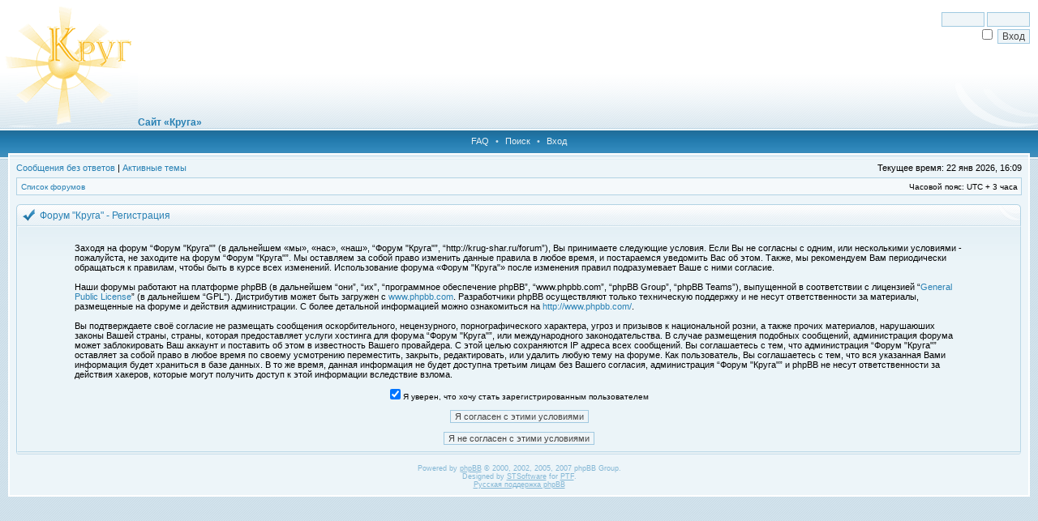

--- FILE ---
content_type: text/html; charset=UTF-8
request_url: http://krug-shar.ru/forum/ucp.php?mode=register&sid=281d90d752309c6b5391fca4b858b654
body_size: 4341
content:
<!DOCTYPE html PUBLIC "-//W3C//DTD XHTML 1.0 Transitional//EN" "http://www.w3.org/TR/xhtml1/DTD/xhtml1-transitional.dtd">
<html xmlns="http://www.w3.org/1999/xhtml" dir="ltr" lang="ru-ru" xml:lang="ru-ru">
<head>

<meta http-equiv="X-UA-Compatible" content="IE=edge,chrome=1" />
<meta http-equiv="content-type" content="text/html; charset=UTF-8" />
<meta http-equiv="content-language" content="ru-ru" />
<meta http-equiv="content-style-type" content="text/css" />
<meta http-equiv="imagetoolbar" content="no" />

<title>Форум &quot;Круга&quot; - Центр пользователя - Регистрация</title>



<link rel="stylesheet" href="./styles/hestia_blue/theme/stylesheet.css" type="text/css" />

<script type="text/javascript">
// <![CDATA[

	var onload_functions = new Array();
	var onunload_functions = new Array();
	var ca_main_width = '100%';



function popup(url, width, height, name)
{
	if (!name)
	{
		name = '_popup';
	}

	window.open(url.replace(/&amp;/g, '&'), name, 'height=' + height + ',resizable=yes,scrollbars=yes,width=' + width);
	return false;
}

function jumpto()
{
	var page = prompt('Введите номер страницы, на которую Вы хотели бы перейти:', '');
	var per_page = '';
	var base_url = '';

	if (page !== null && !isNaN(page) && page == Math.floor(page) && page > 0)
	{
		if (base_url.indexOf('?') == -1)
		{
			document.location.href = base_url + '?start=' + ((page - 1) * per_page);
		}
		else
		{
			document.location.href = base_url.replace(/&amp;/g, '&') + '&start=' + ((page - 1) * per_page);
		}
	}
}

/**
* Find a member
*/
function find_username(url)
{
	popup(url, 760, 570, '_usersearch');
	return false;
}

/**
* Mark/unmark checklist
* id = ID of parent container, name = name prefix, state = state [true/false]
*/
function marklist(id, name, state)
{
	var parent = document.getElementById(id);
	if (!parent)
	{
		eval('parent = document.' + id);
	}

	if (!parent)
	{
		return;
	}

	var rb = parent.getElementsByTagName('input');
	
	for (var r = 0; r < rb.length; r++)
	{
		if (rb[r].name.substr(0, name.length) == name)
		{
			rb[r].checked = state;
		}
	}
}



	/**
	* New function for handling multiple calls to window.onload and window.unload by pentapenguin
	*/
	window.onload = function()
	{
		for (var i = 0; i < onload_functions.length; i++)
		{
			eval(onload_functions[i]);
		}
	}

	window.onunload = function()
	{
		for (var i = 0; i < onunload_functions.length; i++)
		{
			eval(onunload_functions[i]);
		}
	}


if(navigator.userAgent && navigator.userAgent.indexOf('Mac OS X') > 0)
{
	document.write('<link rel="stylesheet" href="./styles/hestia_blue/theme/mac.css" type="text/css" />');
}

// ]]>
</script>
<script type="text/javascript" src="./styles/hestia_blue/template/ca_scripts.js"></script>
</head>
<body class="ltr">

<a name="top"></a>

<div id="logo-row">
    <div id="logo-left">
        <div id="logo-right">
            
                    <div id="logo-login">
                        <form method="post" action="./ucp.php?mode=login&amp;sid=2e601c4208321d8adb60a5494e2cc0de">
                            <input class="post" type="text" name="username" size="7" title="Имя пользователя" /> <input class="post" type="password" name="password" size="7" title="Пароль" /><br />
                            <input type="checkbox" class="radio" name="autologin" title="Автоматически входить при каждом посещении" />&nbsp; <input type="submit" class="btnmain" name="login" value="Вход" />
                        	<input type="hidden" name="creation_time" value="1769087350" />
<input type="hidden" name="form_token" value="e27a46799d9a78f6324a2d1f66ac20b4b4c8452c" />

                        </form>
                    </div>
                    
            <a href="./index.php?sid=2e601c4208321d8adb60a5494e2cc0de"><img src="./styles/hestia_blue/imageset/site_logo.gif" alt="" title="" /></a><a class="forumlink" href="http://krug-shar.ru">&#1057;&#1072;&#1081;&#1090; &laquo;&#1050;&#1088;&#1091;&#1075;&#1072;&raquo
            </a>
            <div id="logo-clear"></div>
        </div>
    </div>
</div>
<div class="navrow">
    
    <a href="./faq.php?sid=2e601c4208321d8adb60a5494e2cc0de">FAQ</a>
     &#8226; <a href="./search.php?sid=2e601c4208321d8adb60a5494e2cc0de">Поиск</a> &#8226; <a href="./ucp.php?mode=login&amp;sid=2e601c4208321d8adb60a5494e2cc0de">Вход</a>
</div>
<div id="content">
<table border="0" cellspacing="0" cellpadding="0" width="100%" id="maintable" align="center">
<tr>
	<td id="contentrow">


	<p class="searchbar">
		<span style="float: left;"><a href="./search.php?search_id=unanswered&amp;sid=2e601c4208321d8adb60a5494e2cc0de">Сообщения без ответов</a> | <a href="./search.php?search_id=active_topics&amp;sid=2e601c4208321d8adb60a5494e2cc0de">Активные темы</a></span>
		
		<span style="float: right;">Текущее время: 22 янв 2026, 16:09</span>
		
	</p>
	

	<br style="clear: both;" />

	<table class="tablebg breadcrumb" width="100%" cellspacing="0" cellpadding="0" style="margin-top: 5px;">
	<tr>
		<td class="row1">
			<p class="breadcrumbs"><a href="./index.php?sid=2e601c4208321d8adb60a5494e2cc0de">Список форумов</a></p>
			<p class="datetime">Часовой пояс: UTC + 3 часа </p>
		</td>
	</tr>
	</table>

	<br />

	<form method="post" action="./ucp.php?mode=register&amp;sid=2e601c4208321d8adb60a5494e2cc0de">
	
	<div class="block-start">
	<div class="cap-div"><div class="cap-left"><div class="cap-right">Форум &quot;Круга&quot; - Регистрация&nbsp;</div></div></div>
	<table class="tablebg" width="100%" cellspacing="0">
	<tr>
		<td class="row1" align="center">
			<table width="90%" cellspacing="2" cellpadding="2" border="0" align="center">
			<tr>
				
					<td>
						<span class="genmed"><br />Заходя на форум “Форум &quot;Круга&quot;” (в дальнейшем «мы», «нас», «наш», “Форум &quot;Круга&quot;”, “http://krug-shar.ru/forum”), Вы принимаете следующие условия. Если Вы не согласны с одним, или несколькими условиями - пожалуйста, не заходите на форум “Форум &quot;Круга&quot;”. Мы оставляем за собой право изменить данные правила в любое время, и постараемся уведомить Вас об этом. Также, мы рекомендуем Вам периодически обращаться к правилам, чтобы быть в курсе всех изменений. Использование форума «Форум &quot;Круга&quot;» после изменения правил подразумевает Ваше с ними согласие.<br />
	<br />
	Наши форумы работают на платформе phpBB (в дальнейшем “они”, “их”, “программное обеспечение phpBB”, “www.phpbb.com”, “phpBB Group”, “phpBB Teams”), выпущенной в соответствии с лицензией “<a href="http://opensource.org/licenses/gpl-license.php">General Public License</a>” (в дальнейшем “GPL”). Дистрибутив может быть загружен с <a href="https://www.phpbb.com/">www.phpbb.com</a>. Разработчики phpBB осуществляют только техническую поддержку и не несут ответственности за материалы, размещенные на форуме и действия администрации. С более детальной информацией можно ознакомиться на <a href="https://www.phpbb.com/">http://www.phpbb.com/</a>.<br />
	<br />
	Вы подтверждаете своё согласие не размещать сообщения оскорбительного, нецензурного, порнографического характера, угроз и призывов к национальной розни, а также прочих материалов, нарушаюших законы Вашей страны, страны, которая предоставляет услуги хостинга для форума “Форум &quot;Круга&quot;”, или международного законодательства. В случае размещения подобных сообщений, администрация форума может заблокировать Ваш аккаунт и поставить об этом в известность Вашего провайдера. С этой целью сохраняются IP адреса всех сообщений. Вы соглашаетесь с тем, что администрация “Форум &quot;Круга&quot;” оставляет за собой право в любое время по своему усмотрению переместить, закрыть, редактировать, или удалить любую тему на форуме. Как пользователь, Вы соглашаетесь с тем, что вся указанная Вами информация будет храниться в базе данных. В то же время, данная информация не будет доступна третьим лицам без Вашего согласия, администрация “Форум &quot;Круга&quot;” и phpBB не несут ответственности за действия хакеров, которые могут получить доступ к этой информации
	вследствие взлома.
	<br /><br /></span>
						<div align="center">
							<label><input type="checkbox" name="CheckValidNoBotField" value="10f4332aad08bcc44beaff11d28dbc0f" checked /> Я уверен, что хочу стать зарегистрированным пользователем</label><br /><br />
							<input class="btnlite" type="submit" id="agreed" name="agreed" value="Я согласен с этими условиями" /><br /><br />
							<input class="btnlite" type="submit" name="not_agreed" value="Я не согласен с этими условиями" />
						</div>
					</td>
				
			</tr>
			</table>
		</td>
	</tr>
	</table>
	<div class="block-end-left"><div class="block-end-right"></div></div></div>
	<input type="hidden" name="change_lang" value="" />

	<input type="hidden" name="creation_time" value="1769087350" />
<input type="hidden" name="form_token" value="e27a46799d9a78f6324a2d1f66ac20b4b4c8452c" />

	</form>
	
<img src="./cron.php?cron_type=tidy_cache&amp;sid=2e601c4208321d8adb60a5494e2cc0de" width="1" height="1" alt="cron" />

<div id="wrapfooter">
	
	<span class="copyright">
	Powered by <a href="http://www.phpbb.com/">phpBB</a> &copy; 2000, 2002, 2005, 2007 phpBB Group.
	<br /> Designed by <a href="http://stsoftware.biz">STSoftware</a> for <a href="http://ptf.com">PTF</a>.
	<br /><a href='http://bb3x.ru/' target='_blank'>Русская поддержка phpBB</a></span>
</div>

	</td>
</tr>
</table>

</div>
</body>
</html>